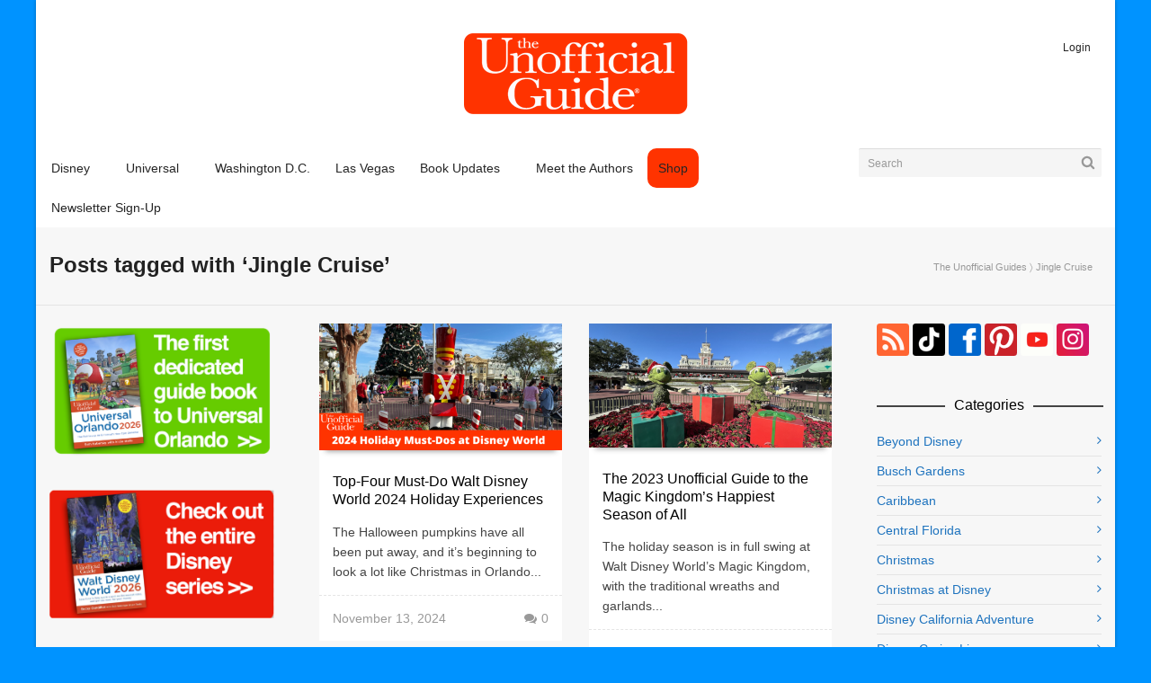

--- FILE ---
content_type: application/javascript
request_url: https://theunofficialguides.com/wp-content/themes/unoff-guides/js/functions.js
body_size: 32776
content:
// Use SF namespace for all swift framework functions
var SF = {};

(function() {
	"use strict";

	SF.page = {
		init: function () {
			if (SF.opts.isMobile) {
				body.addClass("mobile-browser");
			} else {
				body.addClass("standard-browser");
			}

			if (body.hasClass("woocommerce-page") && !body.hasClass("woocommerce")) {
				body.addClass("woocommerce");
			}

			// MOVE MODALS TO BOTTOM OF PAGE
			SF.page.moveModals();

			// REFRESH MODAL IFRAME ON CLOSE (FOR VIDEOS)
			SF.page.modalClose();

			// FITVIDS
			jQuery('.blog-items:not(.carousel-items),.type-post,.type-team,.spb_video_widget,.infocus-item,.recent-posts,.full-width-detail').fitVids();
		},
		moveModals: function() {
			jQuery(".modal").appendTo("body");
		},
		modalClose: function() {
			jQuery(".modal-backdrop,.modal .close,.modal .btn").on("click", function() {
				jQuery(".modal iframe").each(function() {
					var thisModal = jQuery(this);
					thisModal.attr("src", thisModal.attr("src"));
				});
			});
		}
	};

	/////////////////////////////////////////////
	// NAVIGATION
	/////////////////////////////////////////////

	SF.nav = {
		init: function() {
			// Add parent class to items with sub-menus
			jQuery(".sub-menu").parent().addClass('parent');

			// Menu parent click function
			jQuery('.menu .parent>a').click(function(e) {
				if ((jQuery('#container').width() < 1024) || body.hasClass('standard-browser')) {
					return e;
				}

				var directDropdown = jQuery(this).parent().find('.sub-menu').first();
				if (directDropdown.css('opacity') == 1) {
					return e;
				} else {
					e.preventDefault();
				}
			});

			// Enable hover dropdowns for window size above tablet width
			jQuery("nav")
				.find(".menu .parent").not(".no-hover")
				.hover(function() {
					if (jQuery('#container').width() > 1024) {
						jQuery(this).find('.sub-menu,.mega-menu-sub').first().fadeIn();
					}
				});

			jQuery("nav").find(".menu .parent").not(".no-hover").mouseleave(function() {
				if (jQuery('#container').width() > 1024) {
					jQuery(this).find('.sub-menu,.mega-menu-sub').first().fadeOut(150);
				}
			});

			jQuery(".shopping-bag-item").live("mouseenter", function() {
				jQuery(this).find('.sub-menu').first().fadeIn(200);
			}).live("mouseleave", function() {
				if (jQuery('#container').width() > 1024) {
					jQuery(this).find('.sub-menu').first().fadeOut(150);
				}
			});

			// Toggle Mobile Nav show/hide
			jQuery('.show-main-nav').click(function(e) {
				e.preventDefault();

				if (jQuery('#main-navigation').is(':visible')) {
					jQuery('.header-overlay .header-wrap').css('position', '');
				} else {
					jQuery('.header-overlay .header-wrap').css('position', 'relative');
				}

				jQuery('#main-navigation').toggle();
			});

			$window.smartresize(function(){
				if (jQuery('#container').width() > 1024) {
					jQuery('#main-navigation').css('display', '');
					var menus = jQuery('nav').find('.menu');
					menus.each(function() {
						jQuery(this).css("display", "");
					});
				}
			});

			// Mobile Menu click handling
			jQuery('.menu-item').on('click', 'a', function(e) {
				var containerWidth = jQuery('#container').width();

				if (containerWidth < 1024) {
					var parentMenuItem = jQuery(this).parent(),
						linkHref = jQuery(this).attr('href'),
						subMenu = parentMenuItem.find('.sub-menu').first();

					if (!parentMenuItem.hasClass('parent')) {
						return e;
					}

					if (linkHref === "#" && parentMenuItem.hasClass('sub-menu-open')) {
						parentMenuItem.removeClass('sub-menu-open');
						subMenu.slideUp();
						e.preventDefault();
					} else if (parentMenuItem.hasClass('sub-menu-open')) {
						return e;
					} else {
						parentMenuItem.addClass('sub-menu-open');
						subMenu.slideDown();
						e.preventDefault();
					}
				} else { return e; }
			});
		}
	};


	/////////////////////////////////////////////
	// WOOCOMMERCE FUNCTIONS
	/////////////////////////////////////////////

	// Many functions commented out until we get WooCommerce going --Taylor

	SF.woocommerce = {
		init: function() {

			// QUANTITY FUNCTIONS
			// SF.woocommerce.productQuantityAdjust();

			//Wishlist Reload
			// jQuery(document).on('click', '.add_to_wishlist', function(){
			// 	var data = {action: 'sf_add_to_wishlist', product_id: jQuery(this).attr('data-product-id')};
			//
			// 	jQuery(this).parent().parent().find('.yith-wcwl-wishlistaddedbrowse').show().removeClass("hide").addClass("show");
			// 	jQuery(this).hide().addClass("hide").removeClass("show");
			//
			// 	jQuery.post(ajaxurl, data, function(response) {
			// 		var json = jQuery.parseJSON(response);
			// 		jQuery('.wishlist-empty').remove();
			// 		jQuery('.wishlist-item .bag-contents').prepend(json.whishlist_output);
			// 	  jQuery('.wishlist-link span').first().text(parseInt(jQuery('.wishlist-link span').first().text()) + 1);
			// 	});
			// });

			// Wishlist Remove a Product
			// jQuery(document).on('click', '.remove_from_wishlist', function(e){
			// 	e.preventDefault();
			// });

			// Wishlist Remove a Product
			// jQuery(document).on('click', '.wishlist_table .remove', function(){
	    //    jQuery(".prod-"+jQuery(this).attr('data-product-id')).remove();
	    //    var wishcounter = parseInt(jQuery('.wishlist-link span').first().text()) - 1;
	    //    jQuery('.wishlist-link span').first().text(wishcounter);
	    //    if ( wishcounter === 0 ) {
		  //  		 jQuery('.wishlist-item .bag-contents').prepend('<div class="wishlist-empty">Your wishlist is currently empty.</div>');
		  //    }
			// });

			// jQuery('figcaption .add_to_cart_button').click(function() {
			// 	var button = jQuery(this);
			// 	var added_text = button.attr("data-added_text");
			// 	button.addClass("product-added");
			// 	button.text(added_text);
			// });

			// jQuery('.show-products-link').click(function(e) {
			// 	e.preventDefault();
			// 	var linkHref = jQuery(this).attr('href').replace('?', ''),
			// 		currentURL = location.href.replace(/\/page\/\d+/, ''),
			// 		currentQuery = location.search;
			//
			// 	if (currentQuery.indexOf('?show') >= 0) {
			// 		location = jQuery(this).attr('href');
			// 	} else if (currentQuery.indexOf('?') >= 0) {
			// 		location = currentURL + '&' + linkHref;
			// 	} else {
			// 		location = currentURL + '?' + linkHref;
			// 	}
			// });

			// jQuery('.products li').hover(function() {
			// 	var imageOverlay = jQuery(this).find('.image-overlay');
			// 	imageOverlay.animate({
			// 		top: jQuery(this).height() * -1
			// 	}, 400);
			// }, function() {
			// 	var imageOverlay = jQuery(this).find('.image-overlay');
			// 	imageOverlay.animate({
			// 		top: 0
			// 	}, 400);
			// });

			// if (jQuery.fn.imagesLoaded) {
			// 	SF.woocommerce.productSetup();
			// 	$window.smartresize(SF.woocommerce.productSetup());
			// }

      // jQuery('.shipping-calculator-form input').keypress(function(e) {
      //     if(e.which == 10 || e.which == 13) {
      //     	jQuery(".update-totals-button button").click();
      //     }
      // });

		},
		productSetup: function() {
			jQuery('.products').each(function() {

				var products = jQuery(this);

				products.imagesLoaded(function() {
					setTimeout(function() {
						var product = products.find('.type-product').first();
						var productImageHeight = product.find('.product-image>img').height();
						if (jQuery('#container').width() <= 1024 && product.find('figure>figcaption').is(":visible")) {
							productImageHeight = productImageHeight + 20;
						}
						if (!productImageHeight || productImageHeight === 0) {
						productImageHeight = 270;
						}
						products.find('.type-product').each(function() {
							jQuery(this).find('figure').css('padding-bottom', productImageHeight  + 'px');
						});
					}, 300);
				});
			});
		},
		variations: function() {
			jQuery('.single_variation_wrap').on("show_variation", function() {
				if (SF.opts.hasProductZoom) {
					setTimeout(function() {
						if (SF.productSlider) {
							jQuery('.product-slider-image').each(function() {
								jQuery(this).data('zoom-image', jQuery(this).parent().find('a.zoom').attr('href'));
							});
							var firstImage = jQuery('#product-img-slider li:first').find('.product-slider-image');
							SF.woocommerce.productZoom(firstImage);
							SF.productSlider.goToSlide(0);
						}
					}, 500);
				} else {
					setTimeout(function() {
						if (SF.productSlider) {
							SF.productSlider.goToSlide(0);
						}
					}, 500);
				}
				setTimeout(function() {
					// Update lightbox image
					jQuery('.product-slider-image').each(function() {
						var zoomImage = jQuery(this).attr('src');
						jQuery(this).parent().find('a.zoom').attr('href', zoomImage).attr('data-o_href', '').attr('data-o_href', zoomImage);
						jQuery('[data-rel="ilightbox[product]"]').removeClass('ilightbox-enabled').iLightBox().destroy();
						SF.lightbox.init();
					});
				}, 600);
			});
		},
		productZoom: function(zoomObject) {
			if ( SF.opts.isMobile ) {
				return;
			}
			zoomObject.parent().zoom({ duration: 400 });
		},
		// productQuantityAdjust: function() {
		// 	// Increase
		// 	jQuery(document).on('click', '.qty-plus', function(e) {
		// 		e.preventDefault();
		// 		var quantityInput = jQuery(this).parents('.quantity').find('input.qty'),
		// 			newValue = parseInt(quantityInput.val(), 10) + 1,
		// 			maxValue = parseInt(quantityInput.attr('max'), 10);
		//
		// 		if (!maxValue) {
		// 			maxValue = 9999999999;
		// 		}
		//
		// 		if ( newValue <= maxValue ) {
		// 			quantityInput.val(newValue);
		// 			quantityInput.change();
		// 		}
		// 	});

			// Decrease
			// jQuery(document).on('click', '.qty-minus', function(e) {
			// 	e.preventDefault();
			// 	var quantityInput = jQuery(this).parents('.quantity').find('input.qty'),
			// 		newValue = parseInt(quantityInput.val(), 10) - 1,
			// 		minValue = parseInt(quantityInput.attr('min'), 10);
			//
			// 	if (!minValue) {
			// 		minValue = 1;
			// 	}
			//
			// 	if ( newValue >= minValue ) {
			// 		quantityInput.val(newValue);
			// 		quantityInput.change();
			// 	}
			// });
		};

	/////////////////////////////////////////////
	// LIGHTSLIDER FUNCTION
	/////////////////////////////////////////////

	SF.sliders = {
		init: function() {

			if ( jQuery('#product-img-slider').length > 0 ) {
				SF.sliders.productSlider();
			}

		},
		productSlider: function() {
			var galleryMode = !!jQuery('#product-img-slider>ul>li').length,
				galleryVertical = false,
				sliderVertHeight = parseInt(SF.opts.productSliderVertHeight, 10),
				thumbItems = 6;

			if ( SF.opts.productSliderThumbsPos === "left" ) {
				galleryVertical = true;
				thumbItems = 8;
			}

			SF.productSlider = jQuery('#product-img-slider>ul').lightSlider({
	            item: 1,
	            gallery: galleryMode,
	            autoWidth: false,
	            slideMargin: 0,
	            speed: 400, //ms'
	            auto: false,
	            loop: false,
	            vThumbWidth: 70,
	            vertical: galleryVertical,
	            verticalHeight: sliderVertHeight,
	            slideEndAnimation: true,
	            pause: 2000,
	            keyPress: true,
	            controls: true,
	            adaptiveHeight: true,
	            thumbItem: thumbItems,
	            thumbMargin: 30,
	            freeMove: false,
	            currentPagerPosition: 'middle',
	            swipeThreshold: 40,
	            responsive : [
		            {
		                breakpoint: 1024,
		                settings: {
		                    thumbItem: 3,
		                }
		            }
		        ],
	            onSliderLoad: function (el) {
		            el.addClass('slider-loaded');
		            if (SF.opts.hasProductZoom) {
						var currentImage = jQuery('#product-img-slider').find('.lslide.active>.product-slider-image');
						SF.woocommerce.productZoom(currentImage);
					}
	            },
	            onAfterSlide: function (el) {
		            if (SF.opts.hasProductZoom) {
						var currentImage = jQuery('#product-img-slider').find('.lslide.active>.product-slider-image');
						SF.woocommerce.productZoom(currentImage);
					}
	            }
	        });
		}
	};

	/////////////////////////////////////////////
	// BLOG
	/////////////////////////////////////////////

	var blogItems = jQuery('.blog-wrap').find('.blog-items');

	SF.blog = {
		init: function() {

			// BLOG ITEM SETUP
			if (blogItems.hasClass('masonry-items')) {
				jQuery('.masonry-items').fitVids();

				SF.blog.masonrySetup();

				blogItems.imagesLoaded(function () {
					blogItems.animate({opacity: 1}, 800);
					jQuery('.blog-wrap').find('.masonry-pagination').fadeIn(1000);
					SF.blog.masonrySetup();
				});

				blogItems.isotope("layout");

				$window.smartresize(function () {
					SF.blog.windowResized()
				});
			}
		},
		masonrySetup: function() {
			blogItems.isotope({
				itemSelector : '.blog-item',
				masonry : {
					columnWidth : 0
				},
				animationEngine: 'best-available',
				animationOptions: {
					duration: 300,
					easing: 'easeInOutQuad',
					queue: false
				},
				transformsEnabled: false,
				resizable: true
			});
		},
		windowResized: function () {
			blogItems.isotope("layout");
		}
	};

	/////////////////////////////////////////////
	// CAROUSEL FUNCTIONS
	/////////////////////////////////////////////

	SF.carouselWidgets = {
		init: function() {

			// CAROUSELS
			var carousel = jQuery('.carousel-items'),
				carouselAuto = false,
				carouselPSpeed = 800,
				carouselSSpeed = 200,
				carouselPagination = false,
				carouselPDirection = 'ltr',
				desktopWidth = 1169;

			carousel.each(function() {
				var carouselInstance = jQuery('#'+jQuery(this).attr('id')),
					carouselColumns = parseInt(carouselInstance.attr("data-columns"), 10),
					desktopCarouselItems = 4 > carouselColumns ? carouselColumns : 4,
					desktopSmallCarouselItems = 3 > carouselColumns ? carouselColumns : 3,
					mobileCarouselItems = 1;

				if (carouselInstance.hasClass('clients-items')) {
					mobileCarouselItems = 2;
				}
				if (carouselInstance.hasClass('testimonials')) {
					desktopCarouselItems = 1;
					desktopSmallCarouselItems = 1;
					mobileCarouselItems = 1;
				}

				carouselInstance.imagesLoaded(function () {
					var leftMargin = 30;

					if ( $window.width() >= 1200 ) {
						leftMargin = 30;
					}

					if (!carouselInstance.hasClass('no-gutters')) {
						var carouselWidth = carouselInstance.width();
						carouselInstance.css('margin-left', '-15px').css('width', carouselWidth + leftMargin);
					}

					carouselInstance.owlCarousel({
						items : carouselColumns,
						itemsDesktop: [desktopWidth, desktopCarouselItems],
						itemsDesktopSmall: [desktopWidth - 220, desktopSmallCarouselItems],
						itemsMobile: [479, mobileCarouselItems],
						paginationSpeed: carouselPSpeed,
						slideSpeed: carouselSSpeed,
						autoPlay: carouselAuto,
						autoPlayDirection : carouselPDirection,
						pagination: carouselPagination,
						autoHeight : false,
						beforeUpdate: function() {
							if (!carouselInstance.hasClass('no-gutters')) {
								carouselInstance.css('width', carouselInstance.parent().width() + 30);
							}
						},
						afterUpdate: setTimeout(function() {
								carouselInstance.fitVids();
							}, 200),

						afterInit: $window.trigger('resize'),

						afterAction: function(){
							var carouselNext = carouselInstance.parents('.carousel-wrap').find('.carousel-next'),
								carouselPrev = carouselInstance.parents('.carousel-wrap').find('.carousel-prev');

						    if ( this.itemsAmount > this.visibleItems.length ) {
						        carouselNext.show();
						        carouselPrev.show();

						        carouselNext.removeClass('disabled');
						        carouselPrev.removeClass('disabled');

						        if ( this.currentItem == 0 ) {
						            carouselPrev.addClass('disabled');
						        }
						        if ( this.currentItem == this.maximumItem ) {
						            carouselNext.addClass('disabled');
						        }
						    } else {
						        carouselNext.hide();
						        carouselPrev.hide();
						    }
						}
					}).animate({
						'opacity': 1
					},800);
				});
			});

			// Previous
			jQuery('.carousel-next').click( function(e) {
				e.preventDefault();
				var carousel = jQuery(this).closest('.spb_content_element').find('.owl-carousel');
				carousel.data( 'owlCarousel' ).next();
			});

			// Next
			jQuery('.carousel-prev').click( function(e) {
				e.preventDefault();
				var carousel = jQuery(this).closest('.spb_content_element').find('.owl-carousel');
				carousel.data( 'owlCarousel' ).prev();
			});
		},
		carouselMinHeight: function(carousel) {
			var minHeight = parseInt(carousel.find('.carousel-item:not(.no-thumb)').eq(0).css('height'));
			carousel.find('.owl-item').each(function () {
				jQuery(this).css('min-height', minHeight + 'px');
			});
		}
	};


	/////////////////////////////////////////////
	// WIDGET FUNCTIONS
	/////////////////////////////////////////////

	SF.widgets = {
		init: function() {

			// LOAD WIDGETS
			SF.widgets.accordion();
			SF.widgets.tabs();
			SF.widgets.toggle();
			SF.widgets.introAnimations();

			// RESIZE ASSETS
			SF.widgets.resizeAssets();
			$window.smartresize(function() {
				SF.widgets.resizeAssets();
			});

			// SF TOOLTIPS
			//jQuery('[rel=tooltip]').tooltip();

		},
		resizeAssets: function() {
			var carousels = jQuery('.carousel-active .carousel-items,.carousel-active .products');
			var assets = jQuery('.alt-bg');
			var assetWidth = 0;

			if (jQuery('#container').width() < 460 && body.hasClass('responsive-fluid')) {
				assetWidth = jQuery('#container').width() - 40;
				carousels.find('.carousel-item,.product').each(function() {
					jQuery(this).css("width", assetWidth + "px");

				});
			} else if (jQuery('#container').width() < 768 && body.hasClass('responsive-fluid')) {
				if (carousels.hasClass('testimonials')) {
				assetWidth = jQuery('#container').width() - 40;
				} else {
				assetWidth = Math.floor(jQuery('#container').width() / 2) - 35;
				}
				carousels.find('.carousel-item,.product').each(function() {
					jQuery(this).css("width", assetWidth + "px");
				});
			} else if (body.hasClass('responsive-fluid')) {
				carousels.find('.carousel-item,.product').each(function() {
					jQuery(this).css("width", "");
				});
			}

			if (jQuery('#container').width() < 768 && body.hasClass('responsive-fluid')) {
				assetWidth = jQuery('#container').width();
				assets.each(function() {
					jQuery(this).css("width", assetWidth + "px");
				});
			} else {
				assets.each(function() {
					jQuery(this).css("width", "");
				});
			}
		},
		accordion: function() {
			jQuery('.spb_accordion').each(function() {
				var spb_tabs,
					active_tab = false,
					active_attr = parseInt(jQuery(this).attr('data-active'), 10);

				if (jQuery.type( active_attr ) === "number") { active_tab = active_attr; }

				spb_tabs = jQuery(this).find('.spb_accordion_wrapper').accordion({
					header: "> div > h3",
					autoHeight: true,
					collapsible: true,
					active: active_tab,
					heightStyle: "content"
				});
			});
		},
		tabs: function() {
			// SET ACTIVE TABS PANE
			jQuery('.spb_tabs').each(function() {
				jQuery(this).find('.tab-pane').first().addClass('active');
			});

			// SET ACTIVE TOUR PANE
			jQuery('.spb_tour').each(function() {
				jQuery(this).find('.tab-pane').first().addClass('active');
			});
		},
		toggle: function() {
			jQuery(".spb_toggle").click(function() {
				if ( jQuery(this).hasClass('spb_toggle_title_active') ) {
					jQuery(this).removeClass('spb_toggle_title_active').next().slideUp(500);
				} else {
					jQuery(this).addClass('spb_toggle_title_active').next().slideDown(500);
				}
			});
			jQuery('.spb_toggle_content').each(function() {
				if ( jQuery(this).next().is('h4.spb_toggle') === false ) {
					jQuery('<div class="last_toggle_el_margin"></div>').insertAfter(this);
				}
			});
		},
		initSkillBars: function() {
			//SF.widgets.animateSkillBars();
			//jQuery(window).scroll(SF.widgets.animateSkillBars());
		},
		animateSkillBars: function() {
			jQuery('.progress:in-viewport').each(function(){
				var progressBar = jQuery(this),
				progressValue = progressBar.find('.bar').attr('data-value');
				if (!progressBar.hasClass('animated')) {
					progressBar.addClass('animated');
					progressBar.find('.bar').animate({
						width: progressValue + "%"
					}, 600, function() {
						progressBar.find('.bar-text').fadeIn(400);
					});
				}
			});
		},
		introAnimations: function() {
			if (!SF.opts.isMobile) {
				jQuery('.sf-animation').each(function() {

					var animatedItem = jQuery(this),
						itemAnimation = animatedItem.data('animation'),
						itemDelay = animatedItem.data('delay');

					animatedItem.appear(function() {
						if (itemAnimation == 'fade-from-left') {
							animatedItem.delay(itemDelay).animate({
								'opacity' : 1,
								'left' : '0'
							}, 600, 'easeOutCubic');
						} else if (itemAnimation == 'fade-from-right') {
							animatedItem.delay(itemDelay).animate({
								'opacity' : 1,
								'right' : '0'
							}, 600, 'easeOutCubic');
						} else if(itemAnimation == 'fade-from-bottom') {
							if (animatedItem.hasClass('image-banner-content')) {
								animatedItem.delay(itemDelay).animate({
									'opacity' : 1,
									'bottom' : '50%'
								}, 1000, 'easeOutCubic');
							} else {
								animatedItem.delay(itemDelay).animate({
									'opacity' : 1,
									'bottom' : '0'
								}, 600, 'easeOutCubic');
							}
						} else if (itemAnimation == 'fade-in') {
							animatedItem.delay(itemDelay).animate({
								'opacity' : 1
							}, 600, 'easeOutCubic');
						} else if (itemAnimation == 'grow') {
							setTimeout(function(){
								animatedItem.addClass('sf-animate');
							}, itemDelay);
						} else {
							setTimeout(function() {
								animatedItem.addClass('sf-animate');
							}, itemDelay);
						}
					}, {accX: 0, accY: -150}, 'easeInCubic');

				});
			}
		}
	};

	/////////////////////////////////////////////
	// LIGHTBOX FUNCTION
	/////////////////////////////////////////////

	SF.lightbox = {
		init: function() {
			var lightboxSocial = {};
			if (SF.opts.lightboxSharing) {
				lightboxSocial = {
					facebook: true,
					twitter: true,
					googleplus: true,
					pinterest: {
						source: "https://pinterest.com/pin/create/button/?url={URL}&media={URL}",
						text: "Share on Pinterest"
					}
				};
			}

			// Lightbox Galleries
			var galleryArr = [];
			jQuery('[data-rel^="ilightbox["]').each(function () {
				var attr = this.getAttribute("data-rel");
				if ( jQuery(this).hasClass( 'ilightbox-enabled' ) ) {
					return;
				}
				if (jQuery.inArray(attr, galleryArr) == -1 ) {
					galleryArr.push(attr);
				}
			});
			jQuery.each(galleryArr, function (b, c) {
				jQuery('[data-rel="' + c + '"]').iLightBox({
					skin: SF.opts.lightboxSkin,
					social: {
						buttons: lightboxSocial
					},
					path: 'horizontal',
					thumbnails: {
						maxWidth: 120,
						maxHeight: 120
					},
					controls: {
						arrows: SF.opts.lightboxControlArrows,
						thumbnail: SF.opts.lightboxThumbs
					}
				});
				jQuery('[data-rel="' + c + '"]').addClass( 'ilightbox-enabled' );
			});
		}
	};

	/////////////////////////////////////////////
	// RELOAD FUNCTIONS
	/////////////////////////////////////////////

	SF.reloadFunctions = {
		init:function() {
			// Remove title attributes from images to avoid showing on hover
			jQuery('img[title]').each(function() {
				jQuery(this).removeAttr('title');
			});

			// Animate Top Links
			jQuery('.animate-top').click(function(e) {
				e.preventDefault();
				jQuery('body,html').animate({scrollTop: 0}, 800);
			});
		}
	};

	var $window = jQuery(window),
		body = jQuery('body');

	var sfOptParams = jQuery('#sf-option-params');
	var sfOpts = {
		included: jQuery('#sf-included'),
		deviceAgent: navigator.userAgent.toLowerCase(),
		productSliderVertHeight: 600,
		productSliderThumbsPos: "bottom",
		lightboxSkin: sfOptParams.data('lightbox-skin'),
		lightboxControlArrows: sfOptParams.data('lightbox-nav'),
		lightboxThumbs: sfOptParams.data('lightbox-thumbs'),
		lightboxSharing: sfOptParams.data('lightbox-sharing')
	};

	SF.opts = jQuery.merge(sfOpts, jQuery('#sf-option-params').data());

	SF.opts.lightboxControlArrows = (SF.opts.lightboxControlArrows === "arrows") ? true : false;
	SF.opts.lightboxSkin = (SF.opts.lightboxSkin === "dark") ? "metro-black" : "metro-white";

	SF.opts.isMobile = SF.opts.deviceAgent.match(/(iphone|ipod|android|iemobile)/);

	SF.opts.hasProductZoom = SF.opts.included.hasClass('has-productzoom') && SF.opts.isMobile;
	SF.productSlider = false;

	SF.onReady = {
		init: function(){
			SF.page.init();
			SF.sliders.init();
			SF.nav.init();
			if (SF.opts.included.hasClass('has-products') || body.hasClass('woocommerce-cart') || body.hasClass('woocommerce-account') || body.hasClass('single-tribe_events') ) {
			SF.woocommerce.init();
			}
			if (SF.opts.included.hasClass('has-team')) {
			SF.teamMembers.init();
			}
			SF.lightbox.init();
			if (SF.opts.included.hasClass('has-carousel')) {
			SF.carouselWidgets.init();
			}
			SF.widgets.init();
			SF.reloadFunctions.init();
		}
	};
	SF.onLoad = {
		init: function(){
			if (SF.opts.included.hasClass('has-blog')) {
			SF.blog.init();
			}
			//SF.woocommerce.variations();
		}
	};

	jQuery(document).ready(SF.onReady.init);
	jQuery(window).load(SF.onLoad.init);

})(jQuery);

/////////////////////////////////////////////
// SMARTRESIZE PLUGIN
/////////////////////////////////////////////

(function($,sr){
	"use strict";

	// debouncing function from John Hann
	// http://unscriptable.com/index.php/2009/03/20/debouncing-javascript-methods/
	var debounce = function (func, threshold, execAsap) {
		var timeout;

		return function debounced () {
			var obj = this, args = arguments;
			function delayed () {
				if (!execAsap) {
					func.apply(obj, args);
					timeout = null;
				}
			}

			if (timeout) {
				clearTimeout(timeout);
			} else if (execAsap) {
				func.apply(obj, args);
			}

			timeout = setTimeout(delayed, threshold || 100);
		};
	};

	// smartresize
	jQuery.fn[sr] = function(fn){  return fn ? this.bind('resize', debounce(fn)) : this.trigger(sr); };

})(jQuery,'smartresize');


/////////////////////////////////////////////
// EQUALHEIGHTS PLUGIN
/////////////////////////////////////////////

(function($) {
	"use strict";

	$.fn.equalHeights = function(px) {
		$(this).each(function(){
			var currentTallest = 0;
			$(this).children().each(function(){
				if ($(this).height() > currentTallest) { currentTallest = $(this).height(); }
			});
			if (!px && Number.prototype.pxToEm) {
				currentTallest = currentTallest.pxToEm(); //use ems unless px is specified
			}
			$(this).children().css({'min-height': currentTallest});
		});
		return this;
	};
})(jQuery);

/////////////////////////////////////////////
// VIEWPORT PLUGIN
/////////////////////////////////////////////

(function($) {
	"use strict";

    $.belowthefold = function(element, settings) {
        var fold = $(window).height() + $(window).scrollTop();
        return fold <= $(element).offset().top - settings.threshold;
    };

    $.abovethetop = function(element, settings) {
        var top = $(window).scrollTop();
        return top >= $(element).offset().top + $(element).height() - settings.threshold;
    };

    $.rightofscreen = function(element, settings) {
        var fold = $(window).width() + $(window).scrollLeft();
        return fold <= $(element).offset().left - settings.threshold;
    };

    $.leftofscreen = function(element, settings) {
        var left = $(window).scrollLeft();
        return left >= $(element).offset().left + $(element).width() - settings.threshold;
    };

    $.inviewport = function(element, settings) {
        return !$.rightofscreen(element, settings) && !$.leftofscreen(element, settings) && !$.belowthefold(element, settings) && !$.abovethetop(element, settings);
    };

    $.extend($.expr[':'], {
        "below-the-fold": function(a) {
            return $.belowthefold(a, {threshold : 0});
        },
        "above-the-top": function(a) {
            return $.abovethetop(a, {threshold : 0});
        },
        "left-of-screen": function(a) {
            return $.leftofscreen(a, {threshold : 0});
        },
        "right-of-screen": function(a) {
            return $.rightofscreen(a, {threshold : 0});
        },
        "in-viewport": function(a) {
            return $.inviewport(a, {threshold : 0});
        }
    });
})(jQuery);

/////////////////////////////////////////////
// APPEAR PLUGIN
/////////////////////////////////////////////
(function($) {
    $.fn.appear = function(fn, options) {

        var settings = $.extend({
            //arbitrary data to pass to fn
            data: undefined,

            //call fn only on the first appear?
            one: true,

            // X & Y accuracy
            accX: 0,
            accY: 0
        }, options);

        return this.each(function() {
            var t = $(this);

            //whether the element is currently visible
            t.appeared = false;

            if (!fn) {
                //trigger the custom event
                t.trigger('appear', settings.data);
                return;
            }

            var w = $(window);

            //fires the appear event when appropriate
            var check = function() {

                //is the element hidden?
                if (!t.is(':visible')) {

                    //it became hidden
                    t.appeared = false;
                    return;
                }

                //is the element inside the visible window?
                var a = w.scrollLeft();
                var b = w.scrollTop();
                var o = t.offset();
                var x = o.left;
                var y = o.top;

                var ax = settings.accX;
                var ay = settings.accY;
                var th = t.height();
                var wh = w.height();
                var tw = t.width();
                var ww = w.width();

                if (y + th + ay >= b &&
                    y <= b + wh + ay &&
                    x + tw + ax >= a &&
                    x <= a + ww + ax) {

                    //trigger the custom event
                    if (!t.appeared) t.trigger('appear', settings.data);

                } else {

                    //it scrolled out of view
                    t.appeared = false;
                }
            };

            //create a modified fn with some additional logic
            var modifiedFn = function() {

                //mark the element as visible
                t.appeared = true;

                //is this supposed to happen only once?
                if (settings.one) {

                    //remove the check
                    w.unbind('scroll', check);
                    var i = $.inArray(check, $.fn.appear.checks);
                    if (i >= 0) $.fn.appear.checks.splice(i, 1);
                }

                //trigger the original fn
                fn.apply(this, arguments);
            };

            //bind the modified fn to the element
            if (settings.one) t.one('appear', settings.data, modifiedFn);
            else t.bind('appear', settings.data, modifiedFn);

            //check whenever the window scrolls
            w.scroll(check);

            //check whenever the dom changes
            $.fn.appear.checks.push(check);

            //check now
            (check)();
        });
    };

    //keep a queue of appearance checks
    $.extend($.fn.appear, {

        checks: [],
        timeout: null,

        //process the queue
        checkAll: function() {
            var length = $.fn.appear.checks.length;
            if (length > 0) while (length--) ($.fn.appear.checks[length])();
        },

        //check the queue asynchronously
        run: function() {
            if ($.fn.appear.timeout) clearTimeout($.fn.appear.timeout);
            $.fn.appear.timeout = setTimeout($.fn.appear.checkAll, 20);
        }
    });

    //run checks when these methods are called
    $.each(['append', 'prepend', 'after', 'before', 'attr',
        'removeAttr', 'addClass', 'removeClass', 'toggleClass',
        'remove', 'css', 'show', 'hide'], function(i, n) {
        var old = $.fn[n];
        if (old) {
            $.fn[n] = function() {
                var r = old.apply(this, arguments);
                $.fn.appear.run();
                return r;
            }
        }
    });
})(jQuery);
